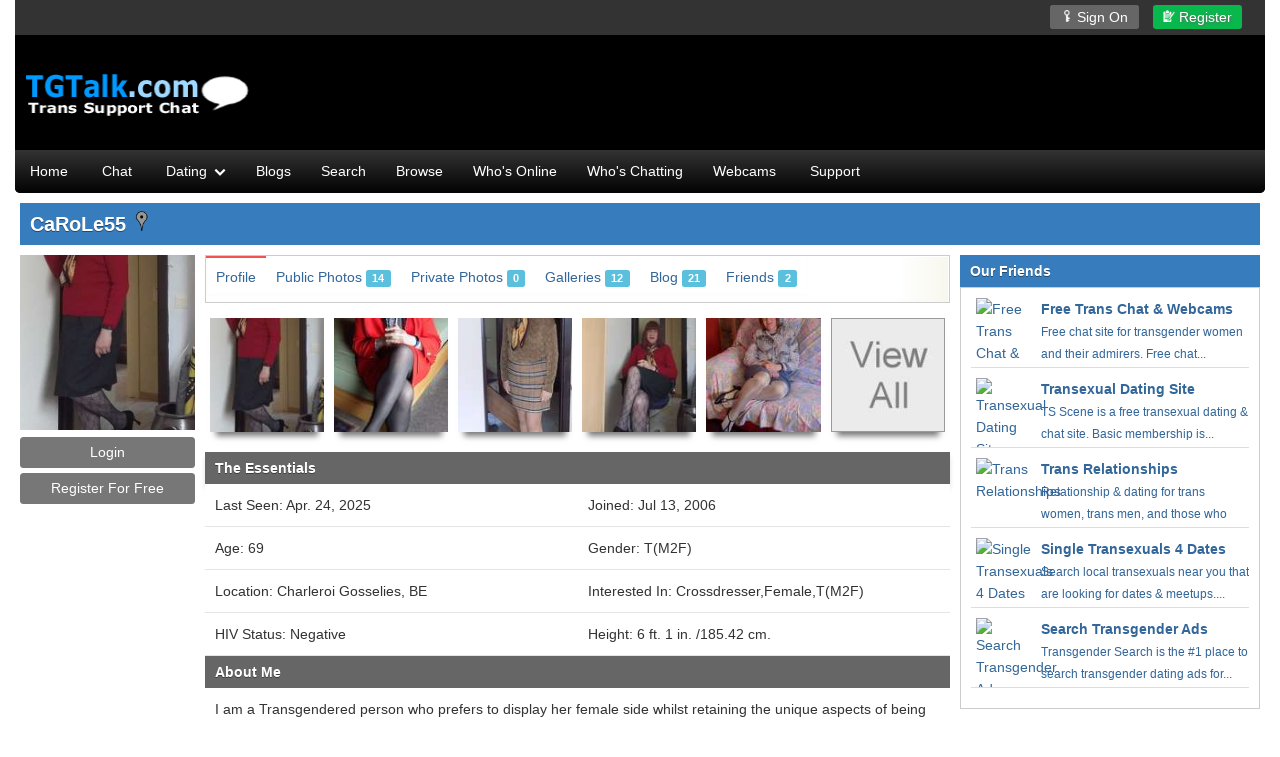

--- FILE ---
content_type: text/html; charset=UTF-8
request_url: https://support.tgtalk.com/profile/CaRoLe55/
body_size: 13266
content:
<!DOCTYPE html><html lang="en" class="nav-no-js"><head><meta http-equiv="Content-Type" content="text/html; charset=utf-8"><meta name="7searchppc" content="VVs3Hn4bjU1Yk5A7vu4gQQO8cm"/><meta http-equiv="X-UA-Compatible" content="IE=edge"><meta name="viewport" content="width=device-width, initial-scale=1"><meta name="apple-mobile-web-app-capable" content="yes"><meta name="apple-mobile-web-app-status-bar-style" content="black"><meta name="google-site-verification" content="YCcK2-5a0DGdLurgg3EFya_e00eRRcT5BHuxVBsjALQ" /><meta name="mylead-verification" content="79855040a93fa0c382761d1af576befc"><link rel="preload" as="font" type="font/woff" crossorigin href="https://support.tgtalk.com/js/responsive-nav-master/public/fonts/icon-font.woff"/><link rel="preload" href="https://support.tgtalk.com/layout_images/profiles/progress-square.gif" as="image"><link rel="preload" href="https://support.tgtalk.com/imageFetch/external.php?w=1250&h=450&faceDetection=1&quality=40&src=https://partners.chatchecks.com/cobrands/images/100_index_1569911980.jpeg" as="image" media="(max-width: 999999px, min-width:1001px)"><link rel="preload" href="https://support.tgtalk.com/imageFetch/external.php?w=1000&h=450&faceDetection=1&quality=40&src=https://partners.chatchecks.com/cobrands/images/100_index_1569911980.jpeg" as="image" media="(max-width: 1000px,min-width:801px)"><link rel="preload" href="https://support.tgtalk.com/imageFetch/external.php?w=800&h=450&faceDetection=1&quality=40&src=https://partners.chatchecks.com/cobrands/images/100_index_1569911980.jpeg" as="image" media="(max-width: 800px,min-width:600px)"><link rel="preload" href="https://support.tgtalk.com/imageFetch/external.php?w=600&h=450&faceDetection=1&quality=40&src=https://partners.chatchecks.com/cobrands/images/100_index_1569911980.jpeg" as="image" media="(max-width: 600px,min-width:400px)"><link rel="preload" href="//ads.chatchecks.com/www/delivery/asyncjs.php" as="script"><title>CaRoLe55's Profile: Transgender Chat @ TGTalk.com: Free Trans Support Chat</title><meta name="description" content="Transgender support chat rooms at TGTalk.com: Meet trans, transsexuals, crossdressers, nonbinary and allies. Ask questions, offer support & make friends!"><link rel="canonical" href="https://transchat.zone/profile/CaRoLe55/" /><meta name="earnify-site-verification" content="da53ffc9b9509a104ecdeb24cf63b31ec573e612" /><link rel="icon" type="img/ico" href="/layout_images/favicons/favicon.ico"><link rel="apple-touch-icon" sizes="180x180" href="/layout_images/favicons/apple-touch-icon.png"><link rel="icon" type="image/png" sizes="32x32" href="/layout_images/favicons/favicon-32x32.png"><link rel="icon" type="image/png" sizes="16x16" href="/layout_images/favicons/favicon-16x16.png"><!-- CSS --><style>@font-face {font-family: "icon-font";font-display: block;src: url('https://support.tgtalk.com/js/responsive-nav-master/public/fonts/icon-font.woff') format('woff');} .block-with-text {overflow: hidden;position: relative; line-height: 1.6em; max-height: 4.8em; text-align: justify;margin-right: -1em;padding-right: 1em;}.block-with-text:before {content: '...';position: absolute;right: 0;bottom: 0;}.block-with-text:after {content: '';position: absolute;right: 0;width: 1em;height: 1em;margin-top: 0.2em;background: white;}</style><style>#punviewtopic .blockpost dt, #punmoderate .blockpost dt{height:2em !important;}textarea{box-sizing:border-box !important;width:100%;max-width:100%;}@viewport { width: device-width; }@-ms-viewport { width: device-width; }* {-webkit-box-sizing: border-box;-moz-box-sizing: border-box;box-sizing: border-box;}.tcIcon{display:block !important;}body {-webkit-text-size-adjust: none;}.topIconContainer{max-width:100%;overflow:hidden;margin-right:auto;margin-left:auto;position:relative;}.mobileHeader{height:0px;padding:0px;margin:0px;}#headerMobileAD{height:0px;overflow:hidden;}#userImage{border: 1px solid #cccccc;padding:10px;float:left;width:calc(100% - 250px);margin-top:10px;max-width:100%;box-sizing:border-box;}.uploadPrivate{width:110px;float:right;padding:11px;margin:0 5px 0 5px;margin-top:10px;}.topDiv{width:100%;overflow:visible;height:35px;box-sizing:border-box;background:#333333;}.leftMenuSpacer{height:150px;}.topRightMobile{display:none;}.square-box{position: relative;width: 25%;overflow: hidden;-webkit-box-sizing: border-box;-moz-box-sizing: border-box;box-sizing: border-box;}.topRightHeader{float:right;max-width:250px;min-width:400px;overflow:auto;padding:15px 0 5px 0;margin:0px;position:fixed;top:0px;right:0px;z-index:1000;background: #000000; }.hideAccountIcons{display:none;overflow:auto;}.servicesIcons{display:block;overflow:visible;}.topRightHeadernew2{float:right;overflow:auto;padding:15px 0 5px 0;left:-20px;margin:0px;top:0px;right:0px;z-index:500;}.topIcon{float:right;position:relative;vertical-align:middle;width:60px;height:35px;}.topButtons{color:#FFFFFF;float:right;vertical-align:middle;line-hieght:15px;float:right;padding-bottom:10px;padding-top:0px;padding-right:10px;width:50%;}.customListTitle{float:left; padding:5px 5px 5px 5px;width:calc(50% - 140px);box-sizing:border-box;}.customListDesc{float:left; padding:5px 5px 5px 5px;width:49%;box-sizing:border-box;}.profileMiniLeft{width:250px;max-width:250px;overflow:hidden;float:left;box-sizing:border-box;margin-top:10px;}.profileMiniCenter{width: calc(100% - 560px);padding:10px 10px 10px 10px;box-sizing:border-box;float:left;overflow:auto;}.profileMiniCenter-full{width: calc(100% - 250px);padding:10px 10px 10px 10px;box-sizing:border-box;float:left;overflow:auto;}.profileMiniRight{width:310px;float:right;box-sizing:border-box;}.profileMiniPic{width:100%;background: #FFFFFF url('https://support.tgtalk.com/layout_images/profiles/progress-square.gif') no-repeat center;overflow:hidden;margin-bottom:5px;line-height:0;}.profilePic{max-width:100%;height:auto;}.profileMiniControls{width:100%;overflow:auto;}.profileHeader{vertical-align:middle;font-size:20px;}.bottom-left-mini-profile {width:100%;position:absolute;bottom: 0px;left: 0px;right:0px;padding:5px 5px 15px 0px;text-align:center;font-size:18px;text-shadow: 2px 2px 4px #000000;color:#ffffff;background: -moz-linear-gradient(top, rgba(0,0,0,0) 0%, rgba(0,0,0,0.65) 57%, rgba(0,0,0,0.65) 100%); background: -webkit-linear-gradient(top, rgba(0,0,0,0) 0%,rgba(0,0,0,0.65) 57%,rgba(0,0,0,0.65) 100%); background: linear-gradient(to bottom, rgba(0,0,0,0) 0%,rgba(0,0,0,0.65) 57%,rgba(0,0,0,0.65) 100%); overflow:auto;}.views:empty {display:none;margin:0;padding:0;border:0;}h1,h2,h3,h4{font:14px !important;}html,body,div,span,applet,object,iframe,h1,h2,h3,h4,h5,h6,p,blockquote,pre,a,abbr,acronym,address,big,cite,code,del,dfn,em,img,ins,kbd,q,s,samp,small,strike,strong,sub,sup,tt,var,b,u,i,center,dl,dt,dd,ol,ul,li,fieldset,form,label,legend,table,caption,tbody,tfoot,thead,article,aside,canvas,details,embed,figure,figcaption,footer,header,hgroup,menu,nav,output,ruby,section,summary,time,mark,audio,video{margin:0;padding:0;border:0;font-size:14px;line-height:1.6;vertical-align:baseline}html{top:0px;bottom:0px;height:100%;background-color: #FFFFFF;}.jconfirm-holder{max-width:60% !important;min-width:310px !important;margin-left:auto;margin-right:auto;}.profileButton{margin-top:2px;margin-bottom:3px;min-width:100% ;box-sizing:border-box;}a.userChatting:link{color: #CE5300;}.userOnline{color:#669933;}.userOffline{color:#999999;}#profileHeader a.userChatting:link{color:#ffffff;}#profileHeader .userOnline{color:#ffffff;}#profileHeader .userOffline{color:#ffffff;} .menuImage {position: absolute;margin: 0px;vertical-align: middle;height: 14px;top: 9px}.profileCategory {background-color: #666666;color: #FFF;-webkit-box-sizing: border-box;-moz-box-sizing: border-box;box-sizing: border-box;min-width: 100%;padding: 5px 10px;font-weight: 700;text-shadow: 0 1px 0 rgba(0, 0, 0, 0.4);box-shadow: 0 5px 5px 0 #E0E0E0;z-index: 22}.profileFieldDiv {width: 100%;background-color: #ffffff;overflow: hidden;padding: 0px 0px 0px 0px;box-sizing: border-box;overflow: auto;margin: 0 0 0px 0}.profileQuestion {border-top: 0px;;border-bottom: 1px solid rgba(0, 0, 0, 0.1);padding: 10px 10px 10px 10px;}.profileQWidth{width:50%;float:left;box-sizing: border-box;}.map_canvas {height: 100px;width: 100%}#insideRight {width: 30%;overflow: hidden;float: right;margin-left: 1%;-webkit-box-sizing: border-box;-moz-box-sizing: border-box;box-sizing: border-box}#insideCenter {width: 68%;float: left;overflow: hidden;-webkit-box-sizing: border-box;-moz-box-sizing: border-box;box-sizing: border-box}body {top: 0;bottom: 0;margin: 0;background-color: #FFFFFF;background-image: url());-webkit-text-size-adjust: none;-webkit-overflow-scrolling: touch;}.siteLogo {height: 100px;width:225px;margin-top: 0px;background-image: url(https://partners.chatchecks.com/cobrands/images/100_logo_419646669.png);float: left;background-size:100% auto;background-repeat: no-repeat;background-position: center ;}.formCategory {background-color: #377CBD;color: #FFF; -webkit-box-sizing: border-box;-moz-box-sizing: border-box;box-sizing: border-box;min-width: 100%;padding: 5px;z-index: 22}.btnBlue {-webkit-border-radius: 3;-moz-border-radius: 3;border-radius: 3px;text-shadow: 1px 1px 3px #666;font-family: Arial;color: #fff;font-size: 14px;background: #09B84C;padding: 4px 10px;text-decoration: none}.btnBlue:hover {background: #666666;text-decoration: none}.btnRed {-webkit-border-radius: 3;-moz-border-radius: 3;border-radius: 3px;text-shadow: 1px 1px 3px #666;font-family: Arial;color: #fff;font-size: 14px;background: #666666;padding: 3px 10px;border: solid #666666 1px;text-decoration: none}.btnRed:hover {background: #000000;border: solid #000000 1px;text-decoration: none}.mainContent {overflow:visible;margin-left:auto;margin-right:auto;padding: 10px 5px 0 5px;max-width: 1250px;min-width: 320px !important;width:100%;box-sizing: border-box;background-color: #FFFFFF;}body,td,th,p{color: #333;font-family: Arial, Helvetica, sans-serif;font-size:14px !important;}.btn {box-sizing: border-box;display: inline-block;margin-bottom: 0;padding: 4px 12px;border: 1px solid #bbb;border-color: #e6e6e6 #e6e6e6 #bfbfbf;border-color: rgba(0, 0, 0, 0.1) rgba(0, 0, 0, 0.1)rgba(0, 0, 0, 0.25);-webkit-border-radius: 4px;-moz-border-radius: 4px;border-radius: 4px;text-align: center;text-shadow: 0 1px 1px rgba(255, 255, 255, 0.75);font-size: 14px;line-height: 20px;vertical-align: middle;color: #333;background-color: #f5f5f5;background-image: -moz-linear-gradient(top, #fff, #e6e6e6);background-image: -webkit-gradient(linear, 0 0, 0 100%, from(#fff), to(#e6e6e6));background-image: -webkit-linear-gradient(top, #fff, #e6e6e6);background-image: -o-linear-gradient(top, #fff, #e6e6e6);background-image: linear-gradient(to bottom, #fff, #e6e6e6);background-repeat: repeat-x;-webkit-box-shadow: inset 0 1px 0 rgba(255, 255, 255, 0.2), 0 1px 2px rgba(0, 0, 0, 0.05);-moz-box-shadow: inset 0 1px 0 rgba(255, 255, 255, 0.2), 0 1px 2px rgba(0, 0, 0, 0.05);box-shadow: inset 0 1px 0 rgba(255, 255, 255, 0.2), 0 1px 2px rgba(0, 0, 0, 0.05);cursor: pointer;*display: inline;*margin-left: .3em;*line-height: 20px;*background-color: #e6e6e6;*border: 0;filter: progid: DXImageTransform.Microsoft.gradient(startColorstr='#ffffffff', endColorstr='#ffe6e6e6', GradientType=0);filter: progid: DXImageTransform.Microsoft.gradient(enabled=false);*zoom: 1}hr {border: 0;height: 0;border-top: 1px solid rgba(0, 0, 0, 0.1);border-bottom: 1px solid rgba(255, 255, 255, 0.3)}textarea,select,input[type="text"],input[type="password"],input[type="email"] {font: inherit;background-repeat: no-repeat;background-position: 6px;border: 1px solid #DADADA;margin-top: 0;margin-bottom: 0;font-size: 14px;width: 100%;-webkit-box-sizing: border-box;-moz-box-sizing: border-box;box-sizing: border-box;border-radius: 3px;-webkit-border-radius: 3px;-moz-border-radius: 3px;padding: 7px;-webkit-box-shadow: inset 2px 2px 2px 0 #ddd;-moz-box-shadow: inset 2px 2px 2px 0 #ddd;box-shadow: inset 2px 2px 2px 0 #ddd}input[type="image"] {min-height:20px !important;min-width: 20px !important;}.pageWrapper {top: 0;right: 0;bottom: 0;left: 0;-webkit-box-sizing: border-box;-moz-box-sizing: border-box;box-sizing: border-box;min-width: 320px;}a:link {color: #336699;text-decoration: none}a:visited {text-decoration: none;color: #336699;}a:hover {text-decoration: underline;color: #336699;}a:active {text-decoration: none;color: #336699;}.clearfix:after {display: block;clear: both}.pagination {clear: both;margin-top: 20px;margin-bottom: 10px;overflow: hidden;float: left;width: 100%;margin-top: 5px;text-align: center;text-shadow: 0 1px 0 rgba(0, 0, 0, 0.4)}.single .pagination {border: 0;box-shadow: none;-moz-box-shadow: none;-webkit-box-shadow: none;margin-top: 0;padding: 2.2% 0;width: 100%}.pagination ul {list-style: none;margin: 0;}.pagination ul li {margin-bottom: 5px}.currenttext,.pagination a:hover {color: #fff;margin: 0 5px 0 0;display: inline-block;line-height: 1;text-decoration: none;padding: 10px 13px;background: #2a2a2a;font-weight: 700;margin-bottom: 10px}.single .pagination a .currenttext {padding: 0;background: transparent;color: #FFF;margin-right: 0;margin-bottom: 0}.single .pagination a:hover .currenttext {color: #fff}.pagination a {background: #000000; margin: 0 5px 0 0;display: inline-block;line-height: 1;text-decoration: none;color: #fff;padding: 10px 13px;-webkit-transition: all .25s linear;-moz-transition: all .25s linear;transition: all .25s linear;font-weight: 700;margin-bottom: 10px}.pagination ul li:last-child a {margin-right: 0}.pagination a:hover {color: #fff}.pagination-dropdown{max-width:75px !important;overflow:hidden;float:right;margin: 0 10px 0 10px;}.listGallery {min-width: 14.5%;max-width: 14.5%;margin: 1%;height: auto;display: inline-block;padding: 0;text-align: center;margin-bottom: 15px;box-sizing: border-box}.formsubmit { background-color: #777777;;-moz-border-radius: 6px;-webkit-border-radius: 6px;border-radius: 6px;border: 1px solid #000;display: inline-block;color: #fff;padding: 10px 24px;text-decoration: none;width: 100%;margin-top: 10px;cursor: pointer;padding: 10px;-webkit-box-sizing: border-box;-moz-box-sizing: border-box;box-sizing: border-box}.formsubmit:hover {background: -webkit-gradient(linear, left top, left bottom, color-stop(0.05, #000), color-stop(1, #666));background: -moz-linear-gradient(center top, #000 5%, #666 100%)}.formsubmit:active {position: relative;top: 1px}.textwidget {overflow: hidden;height: auto;margin-bottom: 10px;background-color: #ffffff;padding: 10px;border: 1px solid #cccccc;}#mobile-header {display: none}.panelSectionWrapper {border: 1px solid #DDD;border-radius: 3px;margin: 10px 0;overflow: hidden;border-top: 1px solid #999;margin-botton: 0px;background-color: #FFF;}.panelSection {padding: 10px}.panelSectionHeader {border-bottom: 1px solid #DDD;padding: 10px;color: #333;font-weight: 700;font: 14px;}.topHeader {overflow:hidden;padding: 10px;margin-left: auto;margin-right: auto;max-width:1250px;margin-left:auto;margin-right:auto;}.nav{max-width:1250px;margin-left:auto;margin-right:auto;}.headerWrapper,header {padding: 0;background: #000000; height:150px;width: 100%;max-width:1250px;z-index:99;margin-left:auto;margin-right:auto;min-width: 320px !important;}.nav ul,.nav{border: 0px solid red;padding: 10px;border-radius: 0 0 5px 5px;}a.nav2:link{font-size:12px;}#centerTower {width: 100%;padding: 0;float: left;-webkit-box-sizing: border-box;-moz-box-sizing: border-box;box-sizing: border-box;overflow: hidden}.cd-tabs {position: relative;width: 100%;}.cd-tabs-widget {padding:0px;margin-bottom:10px;overflow:auto;}.cd-tabs:after {content: "";display: table;clear: both;}.cd-tabs::after {position: absolute;top: 0;right: 0;height: 50px;width: 50px;pointer-events: none;background: -webkit-linear-gradient(right, #f8f7ee, rgba(248, 247, 238, 0));background: linear-gradient(to left, #f8f7ee, rgba(248, 247, 238, 0));visibility: visible;opacity: 1;-webkit-transition: opacity .3s 0s, visibility 0 0;-moz-transition: opacity .3s 0s, visibility 0 0;transition: opacity .3s 0s, visibility 0 0;margin:1px 1px 0 0;}.no-cssgradients .cd-tabs::after {display: none}.cd-tabs.is-ended::after {visibility: hidden;height: 30px;opacity: 0;-webkit-transition: opacity .3s 0s, visibility 0 .3s;-moz-transition: opacity .3s 0s, visibility 0 .3s;transition: opacity .3s 0s, visibility 0 .3s}.cd-tabs nav {overflow: auto;-webkit-overflow-scrolling: touch;box-shadow: inset 0 -2px 3px rgba(203, 196, 130, 0.06)}.cd-tabs-navigation li {display:inline-block;height:40px;}.cd-tabs-navigation a {position: relative;display:inline-block;height: 30px;width: auto;text-align: center;padding: 10px;}.cd-tabs-navigation {white-space:nowrap;box-shadow: inset 0 -2px 3px rgba(203, 196, 130, 0.06);overflow: hidden;display: inline-block}.cd-tabs-navigation a.selected {box-shadow: inset 0 2px 0 #f05451}.cd-tabs-content li {display: none;padding: 1.4em}.cd-tabs-content li.selected {display: block;-webkit-animation: cd-fade-in .5s;-moz-animation: cd-fade-in .5s;animation: cd-fade-in .5s}.cd-tabs-content li p {font-size: .875rem;color: #000}@-webkit-keyframes "cd-fade-in" {0% {opacity: 0;}100% {opacity: 1;}}@-moz-keyframes "cd-fade-in" {0% {opacity: 0;}100% {opacity: 1;}}@keyframes "cd-fade-in" {0% {opacity: 0;}100% {opacity: 1;}}@-webkit-keyframes "cd-fade-in" {0% {opacity: 0;}100% {opacity: 1;}}@-moz-keyframes "cd-fade-in" {0% {opacity: 0;}100% {opacity: 1;}}@keyframes "cd-fade-in" {0% {opacity: 0;}100% {opacity: 1;}}@font-face {display: inline-block;font: normal normal normal 14px/1 FontAwesome;font-size: inherit;text-rendering: auto;-webkit-font-smoothing: antialiased;-moz-osx-font-smoothing: grayscale;font-display: auto;}.fa-search:before {content: "\f002"}.alert {padding: 15px;margin-bottom: 20px;border: 1px solid transparent;border-radius: 4px}.alert h4 {margin-top: 0;color: inherit}.alert .alert-link {font-weight: 700}.alert>p,.alert>ul {margin-bottom: 0}.alert>p+p {margin-top: 5px}.alert-dismissable,.alert-dismissible {padding-right: 35px}.alert-dismissable .close,.alert-dismissible .close {position: relative;top: -2px;right: -21px;color: inherit}.alert-success {color: #3c763d;background-color: #dff0d8;border-color: #d6e9c6}.alert-success hr {border-top-color: #c9e2b3}.alert-success .alert-link {color: #2b542c}.alert-info {color: #31708f;background-color: #d9edf7;border-color: #bce8f1}.alert-info hr {border-top-color: #a6e1ec}.alert-info .alert-link {color: #245269}.alert-warning {color: #8a6d3b;background-color: #fcf8e3;border-color: #faebcc}.alert-warning hr {border-top-color: #f7e1b5}.alert-warning .alert-link {color: #66512c}.alert-danger {color: #a94442;background-color: #f2dede;border-color: #ebccd1}.alert-danger hr {border-top-color: #e4b9c0}.alert-danger .alert-link {color: #843534}.invisibleMenu {display: none}.halfColumn {width: 49%;margin: 0.50%;-webkit-box-sizing: border-box;-moz-box-sizing: border-box;box-sizing: border-box}iframe {background-color: transparent;width: 100%}#my-menu-static:not( .mm-menu ) { display: none;}#my-menu:not( .mm-menu ) { display: none;}#my-menu-static{top:60px;bottom:0px;width:200px;position:fixed;overflow:auto;}.mm-listitem_divider{font-size:14px !important;font-weight:bold;}.formCategory{background-color:#377CBD;color:#FFF;-webkit-box-sizing:border-box;-moz-box-sizing:border-box;box-sizing:border-box;min-width:100%;padding:5px 10px;font-weight:700;text-shadow:0 1px 0 rgba(0,0,0,0.4);z-index:22}.bottom-left {position: absolute;bottom: 75px;left: 0px;right:0px;padding:5px 5px 5px 5px;text-align:left;font-size:12px;color:#ffffff;background:rgba(38, 56, 74, 0.5);}.index-profiles .bottom-left{bottom:0px !important;}.top-left {position: absolute;top: 0px;left: 0px;padding:0px 5px 0px 5px;font-size:12px;color:#ffffff;background:rgba(38, 56, 74, 0.5);border-bottom-right-radius: 5px;}button .top-left{vertical-align:middle;}.top-right {position: absolute;top: 10px;right: 10px;}.bottom-right {position: absolute;bottom: 40px;right: 0px;font-size:12px;color:#FFFFFF;}.centered {position: absolute;top: 50%;left: 50%;transform: translate(-50%, -50%);}.container-list {position: relative;width: calc(16.66% - 10px); overflow: hidden;-webkit-box-sizing: border-box;-moz-box-sizing: border-box;box-sizing: border-box;float:left;border:0px solid #E9EBEE;background: #E9EBEE url('https://support.tgtalk.com/layout_images/profiles/progress-square.gif') no-repeat top;background-repeat: no-repeat;background-size: 100% calc(100% - 60px);-webkit-box-shadow: 0 10px 6px -6px #777; -moz-box-shadow: 0 10px 6px -6px #777;box-shadow: 0 10px 6px -6px #777;margin:5px 5px 10px 5px ;}.container-list:before {content: "";display: block;padding-top: 100%;}.container-image {position: relative;width: calc(16.66% - 10px); overflow: hidden;-webkit-box-sizing: border-box;-moz-box-sizing: border-box;box-sizing: border-box;float:left;border:0px solid #E9EBEE;background: #E9EBEE url('https://support.tgtalk.com/layout_images/profiles/progress-square.gif') no-repeat top;background-repeat: no-repeat;background-size: 100% 100%;-webkit-box-shadow: 0 10px 6px -6px #777; -moz-box-shadow: 0 10px 6px -6px #777;box-shadow: 0 10px 6px -6px #777;margin:5px 5px 10px 5px ;}.container-image:before {content: "";display: block;padding-top: 100%;}.square-content{position:absolute;top: 0;left: 0;bottom: 0;right: 0;color: white;width: 100%;}.square-content div { display: table; width: 100%; height: 100%;}.square-content span {display: table-cell;text-align: center;vertical-align: middle;color: white}.square-box{position: relative;width: 25%;overflow: hidden;-webkit-box-sizing: border-box;-moz-box-sizing: border-box;box-sizing: border-box;}.animate-menu-left{top:60px;overflow:auto;z-index:99;overflow-y: auto;-webkit-overflow-scrolling: touch;padding-bottom:30px !important;height:calc(100vh - 60px);background-color:#1B1B1B;}.animate-menu-left{left:0;}.label {display: inline;padding: .2em .6em .3em;font-size: 75%;font-weight: bold;line-height: 1;color: #ffffff;text-align: center;white-space: nowrap;vertical-align: baseline;border-radius: .25em;}a.label:hover,a.label:focus {color: #ffffff;text-decoration: none;cursor: pointer;}.label:empty {display: none;}.btn .label {position: relative;top: -1px;}.button, a.button, .buttonApp, a.buttonApp{display: inline;padding: .6em .6em .6em;font-size: 100%;line-height: 1;color: #ffffff;text-align: center;white-space: nowrap;vertical-align: baseline;border-radius: .25em;text-decoration:none;cursor: pointer;border: none;}.button-submit:hover{background-color: #666666 !important;}.button-margins{margin:0 2px 0 2px !important;}.label-default, .label-defaultApp {background-color: #777777;}.label-default[href]:hover,.label-default[href]:focus {background-color: #5e5e5e;}.label-primary {background-color: #337ab7;}.label-primary[href]:hover,.label-primary[href]:focus {background-color: #286090;}.label-success {background-color: #5cb85c;}.label-success[href]:hover,.label-success[href]:focus {background-color: #449d44;}.label-info {background-color: #5bc0de;}.label-info[href]:hover,.label-info[href]:focus {background-color: #31b0d5;}.label-warning {background-color: #f0ad4e;}.label-warning[href]:hover,.label-warning[href]:focus {background-color: #ec971f;}.label-danger {background-color: #d9534f;}.label-danger[href]:hover,.label-danger[href]:focus {background-color: #c9302c;}.topHeader{overflow:visible;}.topRightHeadernew{width:730px;height:92px;float:right;border: 1px solid #333333;background: #000000; }.dropbtn {background-color: transparent;color: white;padding: 0px 5px;font-size: 14px;border: none;cursor: pointer;}.dropdown {position: relative;display: inline-block;}.dropdown-content {display: none;position: absolute;background-color: #333333;min-width: 160px;box-shadow: 0px 8px 16px 0px rgba(0,0,0,0.2);z-index: 999999;border-radius:5px;}.dropdown-content-right {display: none;right:0px;position: absolute;background-color: #333333;min-width: 160px;box-shadow: 0px 8px 16px 0px rgba(0,0,0,0.2);z-index: 950;border-radius:5px;}.dropdown-content .arrow{position:relative;right:0;height:40px;width:40px;background:#03F;}.dropdown-content a {color: black;padding: 5px;margin: 5px 0 10px 0;text-decoration: none;display: block;padding:5px;margin:5px;color:#FFFFFF;border-top:1px solid #59544F;z-index:1000;}.dropdown-content a:hover {background-color: #000000;color:white;border-radius:5px;}.dropdown:hover .dropdown-content {display: block;z-index: 950;}.dropdown:hover .dropbtn {}.dropdown .arrow {transform: rotate(45deg);-webkit-transform: rotate(45deg);border: solid white;border-width: 0 1px 1px 0;display: inline-block;padding: 3px;top:-5px;position:relative;}.mobileSideBar{display:none;}@media all and (max-width: 1280px){.profileMiniCenter{width: calc(100% - 475px);}.profileMiniRight{width:300px;overflow:hidden;}.profileMiniLeft{width:175px;}.profileMiniCenter-full{width: calc(100% - 200px);margin-right:0px;padding-right:0px;box-sizing:border-box;}}@media all and (max-width: 1000px) { .siteLogo{height:75px;width:100%;background-size: contain;background-size: 168.75px auto;}.topHeader{overflow:auto;width:100%;text-align: center;padding:0px;}.mobileHeader{max-width:100%;overflow:hidden !important;margin-top:5px !important;margin-bottom:15px !important;height:90px;}#headerMobileAD{height:105px;}.topRightMobile{padding-top:5px;display:none;}.headerWrapper{height:130px;}.mobileSideBar{display:block;}.customListTitle{float:left; padding:5px 5px 5px 5px;width:calc(100% - 140px);box-sizing:border-box;}.customListDesc{display:none;}.container-list {width:calc(25% - 10px);}.container-image{width:calc(25% - 10px);}#insideRight {width: 100%;overflow: hidden;float: left-webkit-box-sizing: border-box;-moz-box-sizing: border-box;box-sizing: border-box}#insideCenter {width: 100%;overflow: hidden;float: right;margin-left: 1%;-webkit-box-sizing: border-box;-moz-box-sizing: border-box;box-sizing: border-box}.profileMiniCenter{width: calc(100% - 175px);margin-right:0px;padding-right:0px;}.profileMiniRight{display:none;}.profileMiniLeft{width:175px;}.mainContent {width:100%;max-width:100%;height:100%;bottom:0px;padding-left:5px;padding-right:5px;margin-left:0px;box-sizing:border-box;margin-top:15px;}.hamburger{display:inline-block !important;padding-left:5px !important;margin-left:0px !important;}.animate-menu-left{left:-200px;}.leftMenuSpacer{height:150px;}.topRightHeader{top:auto;bottom:0px;min-width:100%;}.topRightHeadernew2{top:auto;bottom:0px;min-width:100%;background: #000000; }.hideAccountIcons{display:block;}.dropdown{box-sizing:border-box;z-index:950;}.topIcon{width:33%;text-align:center;}.topButtons{float:right;text-align:center;}.topIconContainer{max-width:85px;} }@media all and (max-width: 1000px) {.topRightHeadernew{display:none;} .topButtons{padding-right:3px;}.mainContent{margin-top:130px !important;}} @media all and (max-width: 800px) { .servicesIcons{display:none;}}@media all and (max-width: 666px) {.mobileHeader{height:100px;}#headerMobileAD{height:115px;}#userImage{ min-width:100%;}.uploadPrivate{width:calc(100% - 135px);}.profileMiniCenter-full{min-width: 100%;margin-right:0px;padding-right:0px;margin-left:0px;padding-left:0px;}.container-list {width:calc(33% - 10px);}.container-image{width:calc(33% - 10px);}.profileMiniCenter{min-width: 100%;margin-right:0px;padding-right:0px;margin-left:0px;padding-left:0px;}.profileMiniLeft{min-width:100%;float:left;}.profileMiniPic{max-width:105px;float:left;}.profileButton{min-width:calc(50% - 60px) !important;max-width:calc(50% - 60px) !important;width:50% !important;float:left !important;margin-left:2px;margin-right:2px;box-sizing:border-box;} } @media all and (max-width: 500px) {.container-list {width:calc(50% - 10px);}.container-image{width:calc(50% - 10px);}.profileMiniPic{max-width:75px;float:left;margin-top:15px;}.profileButton{min-width:calc(50% - 42px) !important;max-width:calc(50% - 42px) !important;width:50% !important;float:left !important;margin-left:2px;margin-right:2px;box-sizing:border-box;} } @viewport{width:device-width}@-ms-viewport{width:device-width}*{box-sizing:border-box}html{font-size:62.5%}body{font-size:1.4rem;line-height:2.4rem}.nav-lock-scroll{overflow:hidden}.nav{display:none;position:fixed;top:0;bottom:0;left:0;right:0;z-index:850;overflow-x:hidden;overflow-y:auto}.nav ul{display:block;position:relative;zoom:1;list-style-type:none;margin:0;padding:0}.nav a,.nav a:active,.nav a:hover,.nav a:visited{display:block;position:relative}@media only screen and (min-width:1000px){.nav{display:block;position:relative;bottom:auto;overflow:visible}.nav li{position:relative;white-space:nowrap}.nav>ul>li{display:inline-block}.nav ul{display:block}.nav ul ul{display:none;position:absolute;top:100%;left:0;z-index:851}.nav ul ul ul{top:5px;left:95%;z-index:852}.nav ul ul ul ul{z-index:853}.nav ul ul ul ul ul{z-index:854}.nav ul ul li.nav-left>ul{left:auto;right:95%}.nav-no-js .nav li:hover>ul{display:block}}@media only screen and (max-width:959px){.nav-no-js .nav-button:hover+.nav,.nav-no-js .nav-button:hover+.nav+.nav-close,.nav-no-js .nav:hover,.nav-no-js .nav:hover+.nav-close{display:block}}@font-face {font-family: "icon-font";font-display: swap;}.icon-desktop:before,.icon-menu-close:before,.icon-menu:before,.icon-mobile:before,.icon-submenu-down:before,.icon-submenu-right:before,.icon-world:before,header h1:before,.nav-button:before,.nav-close:before,.nav .nav-submenu > a:after,.nav > ul > .nav-submenu > a:after {font-family: "icon-font";-webkit-font-smoothing: antialiased;-moz-osx-font-smoothing: grayscale;font-style: normal;font-variant: normal;font-weight: normal;text-decoration: none;text-transform: none;vertical-align: top;}.icon-desktop:before {content: "\E001";}.icon-menu-close:before {content: "\E002";}.icon-menu:before {content: "\E003";}.icon-mobile:before {content: "\E004";}.icon-submenu-down:before {content: "\E005";}.icon-submenu-right:before {content: "\E006";}.icon-world:before {content: "\E007";}body {padding-top: 4.4rem;}header {display: block;position: fixed;top: 0;left: 0;right: 0;z-index: 100;line-height: 4.4rem;background: #26201C;color: #A69A94;height:50px;}header h1 {margin: 0;font-size: 1.7rem;line-height: 4.4rem;}header h1:before {content: "\E004";margin-right: 8px;}.nav-button,.nav-close {position: fixed;top: 130px;width: 100%;height:50px;height: 4.4rem;overflow: hidden;z-index: 100;cursor: pointer;text-decoration: none;line-height: 4.4rem;color: #A69A94;text-align:left;margin-left:0px;left:0px;background: #333333;background-size: 100% 45px;background-repeat: repeat-x;background-image: linear-gradient(to bottom , transparent, black);}.nav-button:before,.nav-close:before {display: block;}a.nav-button:link,a.nav-button:visited,a.nav-button:hover,a.nav-button:active {display: block;padding-left:10px;padding-right:10px;font-size: 3rem;text-decoration:none;color:#FFFFFF !important;}.nav-button:before {content: "\E003 Menu";content:url('/layout_images/menu.png');}.nav-close {display: none;right: 4rem;font-size: 1.9rem;}.nav-close:before {content: "\E002";}.nav {padding-top: 170px;line-height: 4.4rem;background: #000000;color: #ffffff;background: #000000;z-index:99;}.nav ul li{}.nav ul ul li{padding:5px;}.nav ul {background:#333333;background-size: 100% 45px;background-repeat: repeat-x;background-image: linear-gradient(to bottom , transparent, black);}.nav ul ul {background: #000000;}.nav ul ul ul {background: #000000;}.nav ul ul ul ul {background: #000000;}.nav ul ul ul ul ul {background: #000000;}.nav li {border-top: 1px solid #59544F;cursor: pointer;padding-top:10px;padding-bottom:10px;padding-left:0px;padding-right:0px;}.nav li:hover > a,.nav li.nav-active > a {color: #ffffff;background: #333333;}.nav .nav-submenu > ul {margin-left: 10px;}.nav .nav-submenu > a {padding-right: 30px !important;}.nav a,.nav a:hover,.nav a:active,.nav a:visited {border-radius: 3px;padding: 0 15px 1px;color: #ffffff;text-decoration: none;}.nav .nav-submenu > a:after {position: absolute;display: block;right: 10px;top: 1px;content: "\E005";}@media only screen and (min-width: 1000px) {body {padding: 0 !important;}header {position: relative;height:150px;}header h1:before {content: "\E001";}a.nav-button:link {display: none;}.nav {padding: 0 !important;}.nav > ul > li {border-top: none;}.nav li > ul {box-shadow: 0px 0px 5px 0px rgba(0, 0, 0, 0.75);}.nav ul ul ul {border-radius: 0 6px 6px 6px;}.nav ul ul ul li:first-child {border-top: none;}.nav .nav-left > ul {border-radius: 6px 0 6px 6px;}.nav .nav-submenu li {min-width: 110px;}.nav .nav-submenu > ul {margin: 0;}.nav > ul > .nav-submenu > a:after {content: "\E005";}.nav .nav-submenu > a:after {content: "\E006";}}.innerForm{width:260px;margin-left:auto;margin-right:auto;overflow:hidden;padding:10px;}.outterForm{overflow:hidden;margin-top:45px;max-width:450px;}.mainImageBackground{background-image:url("https://support.tgtalk.com/imageFetch/external.php?w=1250&h=450&faceDetection=1&quality=40&src=https://partners.chatchecks.com/cobrands/images/100_index_1569911980.jpeg ");height:450px;margin:0px 0px 0 0px;}@media only screen and (max-width: 1000px) {.mainImageBackground{background-image:url("https://support.tgtalk.com/imageFetch/external.php?w=1000&h=450&faceDetection=1&quality=40&src=https://partners.chatchecks.com/cobrands/images/100_index_1569911980.jpeg");}@media only screen and (max-width: 600px) {.mainImageBackground{background-image:url("https://support.tgtalk.com/imageFetch/external.php?w=600&h=450&faceDetection=1&quality=40&src=https://partners.chatchecks.com/cobrands/images/100_index_1569911980.jpeg");}@media only screen and (max-width: 400px) {.innerForm{width:100%;margin-left:auto;margin-right:auto;overflow:hidden;padding:10px;}.outterForm{overflow:hidden;margin-top:0px;max-width:100%px;height:auto;}.mainImageBackground{background-image: linear-gradient(#377CBD, #383838);height:auto;}</style><script>var jQl={q:[],dq:[],gs:[],ready:function(a){"function"==typeof a&&jQl.q.push(a);return jQl},getScript:function(a,c){jQl.gs.push([a,c])},unq:function(){for(var a=0;a<jQl.q.length;a++)jQl.q[a]();jQl.q=[]},ungs:function(){for(var a=0;a<jQl.gs.length;a++)jQuery.getScript(jQl.gs[a][0],jQl.gs[a][1]);jQl.gs=[]},bId:null,boot:function(a){"undefined"==typeof window.jQuery.fn?jQl.bId||(jQl.bId=setInterval(function(){jQl.boot(a)},25)):(jQl.bId&&clearInterval(jQl.bId),jQl.bId=0,jQl.unqjQdep(),jQl.ungs(),jQuery(jQl.unq()), "function"==typeof a&&a())},booted:function(){return 0===jQl.bId},loadjQ:function(a,c){setTimeout(function(){var b=document.createElement("script");b.src=a;document.getElementsByTagName("head")[0].appendChild(b)},1);jQl.boot(c)},loadjQdep:function(a){jQl.loadxhr(a,jQl.qdep)},qdep:function(a){a&&("undefined"!==typeof window.jQuery.fn&&!jQl.dq.length?jQl.rs(a):jQl.dq.push(a))},unqjQdep:function(){if("undefined"==typeof window.jQuery.fn)setTimeout(jQl.unqjQdep,50);else{for(var a=0;a<jQl.dq.length;a++)jQl.rs(jQl.dq[a]); jQl.dq=[]}},rs:function(a){var c=document.createElement("script");document.getElementsByTagName("head")[0].appendChild(c);c.text=a},loadxhr:function(a,c){var b;b=jQl.getxo();b.onreadystatechange=function(){4!=b.readyState||200!=b.status||c(b.responseText,a)};try{b.open("GET",a,!0),b.send("")}catch(d){}},getxo:function(){var a=!1;try{a=new XMLHttpRequest}catch(c){for(var b=["MSXML2.XMLHTTP.5.0","MSXML2.XMLHTTP.4.0","MSXML2.XMLHTTP.3.0","MSXML2.XMLHTTP","Microsoft.XMLHTTP"],d=0;d<b.length;++d){try{a= new ActiveXObject(b[d])}catch(e){continue}break}}finally{return a}}};if("undefined"==typeof window.jQuery){var $=jQl.ready,jQuery=$;$.getScript=jQl.getScript};</script><script>jQl.loadjQ('https://support.tgtalk.com/js/jquery/jquery-3.5.1.min.js');
jQl.loadjQdep('https://support.tgtalk.com/js/responsive-nav-master/public/js/rem.min.js');
jQl.loadjQdep('https://support.tgtalk.com/js/responsive-nav-master/public/js/nav.jquery.min.js');
jQl.loadjQdep('https://support.tgtalk.com/js/responsive-nav-master/public/js/nav.exe.js?v=2');</script></head><body><a href="#" class="nav-button" style="text-shadow: -1px -1px 0 #000, 1px -1px 0 #000, -1px 1px 0 #000, 1px 1px 0 #000;min-width:30px;" aria-label="Open Chat Menu" ></a><div class="pageWrapper"><header><div class="headerWrapper"><div style="width:100%;overflow:visible;height:35px;box-sizing:border-box;background: #333333;" class="topDiv" ><div style="min-width:320px;box-sizing:border-box;padding:5px 10px 5px 0px;float:right;"> <div style="width:205px;float:right;"><div class="topButtons"><a href="/join.php" class="btnBlue" style="margin-right:0px;color:#FFFFFF;vertical-align:middle;cursor:pointer;" title="Register To Chat"><nobr><img src="https://support.tgtalk.com/layout_images/buttons/joinbuttonWhite.png" alt="register" style="height:12px;width:12px;vertical-align:base-line;"> Register</nobr></a> </div><div class="topButtons"><a href="/login.php" class="btnRed" style="margin-right:0px;color:#FFFFFF;vertical-align:middle;font-size:14px;cursor:pointer;" title="Start Chatting"><nobr><img src="https://support.tgtalk.com/layout_images/buttons/loginbuttonWhite.png" alt="login" style="height:12px;width:12px;vertical-align:base-line;"> Sign On</nobr></a></div></div></div> </div><div class="topHeader"><a href="/" class="siteLogo" Title="TGTalk.com Support"></a><div class="topRightHeadernew" style="border:0px;"><!-- Revive Adserver iFrame Tag - Generated with Revive Adserver v5.0.5 --><iframe id='pcLeaderboard' name='a25e62ff' frameborder='0' scrolling='no' width='728' height='90' allow='autoplay' communties="33" title="Chat Ad"></iframe></div></div></div></div></header><nav class="nav lozad" data-background-image="https://support.tgtalk.com/css/transparentgradient.png"> <ul> <li><a href="/">Home</a></li> <li><A HREF="/join.php">Chat</a></li> <li class="nav-submenu"><a href="#">Dating</a> <ul> <li><a href="http://www.singletransexuals.com/join/?aff_id=Serviceman&aff_pg=PPU&aff_cp=vegasinc_100&aff_src=menu&aff_kw=trans_support" target="_blank" rel="noopener nofollow">Single Transexuals</a></li> <li><a href="http://www.tsscene.com/join/?aff_id=Serviceman&aff_pg=PPU&aff_cp=vegasinc_100&aff_src=menu&aff_kw=trans_support" target="_blank" rel="noopener nofollow">TS Scene</a></li> <li><a href="https://www.transgendersearch.com/newprofile.py?aff_pg=PPU&aff_id=shO_serviceman&aff_cp=vegasinc_100&aff_src=menu&aff_kw=trans_support" target="_blank" rel="noopener nofollow">Transgender Search</a></li> <li><a href="https://www.transrelationship.com/newprofile.py?aff_pg=PPU&aff_id=shO_serviceman&aff_cp=vegasinc_100&aff_src=menu&aff_kw=trans_support" target="_blank" rel="noopener nofollow">Trans Relationship</a></li> </ul> </li> <!--<li><a href="/forums/transgender/">Forums</a></li>--><li><a href="/blogs/">Blogs</a></li><li><a href="/search/search.php">Search</a></li><li><a href="/local/" title="Browse Chat Profiles">Browse</span></a></li><li><A HREF="/search/list.php?oo=3" title="Chat Members Online" >Who's Online</a></li><li><A HREF="/search/list.php?oo=2" title="Members Chatting" >Who's Chatting</a></li><li><a href="https://www.transgenderedchatcity.com/chat.py?aff_pg=PPU&aff_id=shO_serviceman&aff_cp=vegasinc_100&aff_src=menu&aff_kw=trans_support" target="_blank" rel="noopener" rel="nofollow">Webcams</a></li> <li><a href="/contact/">Support</a></li> <!--<li><a class="btnBlue" style="width:calc(100% -10px);margin-left:5px;margin-right:5px;box-sizing:border-box;" href="/upgrade/">Upgrade</a></li>--> </ul></nav><a href="#" class="nav-close" aria-label="Close Chat Menu">Close Menu</a><div class="mainContent" style="z-index:10;"><!--<div class="mobileHeader"><iframe id='mobileLeaderboard' name='a25e62ff' frameborder='0' scrolling='no' width='728' height='90' allow='autoplay' title="Chat Ad"></iframe></div>--><link rel="stylesheet" href="/js/font-awesome/font-awesome-4.3.0.css" type = "text/css" ><div class="profileHeader formCategory ">CaRoLe55 <img src='https://support.tgtalk.com/layout_images/offline-list.png' width='20' height='20' style='width:20px;width:auto;' alt='Ofline'> <!--<div style="background-color:#000000;display:inline-block;padding:5px;border-radius:5px;margin-top:0px;float:right;"><img src="/layout_images/icons/premiumMember24.png" style="width:18px;height:18px;vertical-align: middle;"> Premium Member </div>--></div><div class="profileMiniLeft"><div class="profileMiniPic"><img src="https://support.tgtalk.com/imageFetch/mainProfileImage.php?w=250&h=250&nick=CaRoLe55" loading="lazy" width="250" height="250" class="profilePic"></div><a href="/login.php" class="button pull-right label-default profileButton">Login</a><a href="/join.php" class="button pull-right label-default profileButton">Register For Free</a></div><div class="profileMiniCenter"><div class="textwidget cd-tabs-widget"><div class="cd-tabs" STYLE="margin:0px;"><nav ><ul class="cd-tabs-navigation"><li><a href="/profile/CaRoLe55" onclick="location.href = '/profile/CaRoLe55'" class="selected">Profile</a></li><li><a href='/profile/CaRoLe55/gallery/public/' onclick="location.href = '/profile/CaRoLe55/gallery/public/'" >Public Photos <span class="label label-info">14</span></a></li><li><a href="#" onclick="location.href = '/profile/CaRoLe55/gallery/private/'" >Private Photos <span class="label label-info">0</span></a></li><li><a href="/profile/CaRoLe55/galleries" onclick="location.href = '/profile/CaRoLe55/galleries'" >Galleries <span class="label label-info">12</span></a></li><li><a href="/profile/CaRoLe55/blog/" onclick="location.href = '/profile/CaRoLe55/blog/'" >Blog <span class="label label-info">21</span></a></li><li><a href="/profile/CaRoLe55/friends/59823/1/" onclick="location.href = '/profile/CaRoLe55/friends/59823/1/'" >Friends <span class="label label-info">2</span></a></li></ul> <!-- cd-tabs-navigation --></nav></div></div> <div class="profileImagePreview"><div class="container-image profile"><a href='/profile/CaRoLe55/photos/CaRoLe55_93534637884458.jpeg/0/71280/'><img src='https://support.tgtalk.com/imageFetch/getImage.php?w=125&h=125&faceDetection=1&src=CaRoLe55_93534637884458.jpeg&profile=CaRoLe55' width='123' height='125' loading='lazy' style="width:100%;height:auto" class='square-content'></a></div><div class="container-image profile"><a href='/profile/CaRoLe55/photos/CaRoLe55_98052949392772.jpeg/0/71279/'><img src='https://support.tgtalk.com/imageFetch/getImage.php?w=125&h=125&faceDetection=1&src=CaRoLe55_98052949392772.jpeg&profile=CaRoLe55' width='123' height='125' loading='lazy' style="width:100%;height:auto" class='square-content'></a></div><div class="container-image profile"><a href='/profile/CaRoLe55/photos/CaRoLe55_65425798072776.jpeg/0/71278/'><img src='https://support.tgtalk.com/imageFetch/getImage.php?w=125&h=125&faceDetection=1&src=CaRoLe55_65425798072776.jpeg&profile=CaRoLe55' width='123' height='125' loading='lazy' style="width:100%;height:auto" class='square-content'></a></div><div class="container-image profile"><a href='/profile/CaRoLe55/photos/CaRoLe55_98967105051576.jpeg/0/71277/'><img src='https://support.tgtalk.com/imageFetch/getImage.php?w=125&h=125&faceDetection=1&src=CaRoLe55_98967105051576.jpeg&profile=CaRoLe55' width='123' height='125' loading='lazy' style="width:100%;height:auto" class='square-content'></a></div><div class="container-image profile"><a href='/profile/CaRoLe55/photos/CaRoLe55_92872.jpg/0/70324/'><img src='https://support.tgtalk.com/imageFetch/getImage.php?w=125&h=125&faceDetection=1&src=CaRoLe55_92872.jpg&profile=CaRoLe55' width='123' height='125' loading='lazy' style="width:100%;height:auto" class='square-content'></a></div><div class="container-image profile" style="border:1px solid #999999;"><a href="/profile/CaRoLe55/gallery/public/"><img src="https://support.tgtalk.com/imageFetch/getImage.php?w=125&h=125&faceDetection=0&directory=layout_images/profiles/&src=viewallpics.jpg" width="123" height="125" style="width:100%;height:auto" class="square-content"></a></div></div><div style="clear:both;margin-bottom:10px;"></div><div class="profileCategory">The Essentials</div><div class="profileFieldDiv"> <div class='profileQuestion profileQWidth'>Last Seen: Apr. 24, 2025</div><div class='profileQuestion profileQWidth'>Joined: Jul 13, 2006</div><div class='profileQuestion profileQWidth'>Age: 69</div><div class='profileQuestion profileQWidth'>Gender: T(M2F)</div><div class='profileQuestion profileQWidth'>Location: Charleroi Gosselies, BE</div><div class='profileQuestion profileQWidth'>Interested In: Crossdresser,Female,T(M2F)</div><div class='profileQuestion profileQWidth'>HIV Status: Negative</div><div class='profileQuestion profileQWidth'>Height: 6 ft. 1 in. /185.42 cm.</div><div style="clear:both;"></div><div class="profileCategory">About Me</div><div class="profileFieldDiv"> <div class='profileQuestion'> I am a Transgendered person who prefers to display her female side whilst retaining the unique aspects of being the person I am.<br /><br />I moved to Belgium from the UK sometime a ago and have found that there dose not seem to be a local support network like in the UK. Perhaps the members in Belgium should consider forming one.<br /><br />I am of course interested in all things feminine as well as transport and other issues around sustainability and the environment.<br /><br />I like writing to my girl friends and I am hoping to improve my language skills now that I am settled in Belgium with my partner.<br /><br />I am not a chat site type of Girl preferring email contact it gives you time to think.</div></div><div class="profileCategory">Philosophy</div><div class="profileFieldDiv"> <div class='profileQuestion'>Religion: None</div><div class='profileQuestion'>Political Views: Green</div><div class='profileQuestion'>Favorite Quotes: Things can only get better if we all take part.</div></div><div class="profileCategory">Activites & Interests</div><div class="profileFieldDiv"> <div class='profileQuestion'>Interests: Transport</div><div class='profileQuestion'>Activities: Field archery.</div></div></div></div><div class="profileMiniRight"><div class="formCategory" style="margin-top:10px;"><h2>Our Friends</h2></div><div class="indexAd textwidget "><style>div.indexAd div {
box-sizing:border-box;
max-width:100%;
min-width:100%;
display:block;
border-bottom:1px solid #DDDDDD;
padding-bottom:10px;
}
@media only screen and (max-width: 850px) {
div.indexAd div {
min-width: 100%;
}
}</style><div style="width:100%;max-height:70px;min-height:70px;float:left;overflow:hidden;margin-bottom:10px;"><div style="overflow:hidden;margin-bottom:10px;"><a href="/ads/lbjmedia/randomlink.php?adlink=IGh0dHBzOi8vY29tbXVuaXR5LmNoYXRjaGVja3MuY29tL2Fkcy1uZXcvcmVkaXJlY3QvbG92ZXJjYXNoLnBocD91cmw9aHR0cDovL3d3dy50cmFuc2dlbmRlcmVkY2hhdGNpdHkuY29tL2NoYXQucHk/YWZmX2lkPXNoT19zZXJ2aWNlbWFuJmFmZl9wZz1QUFUmYWZmX2NwPWNoYXRzaXRlaWQmYWZmX3NyYz10ZXh0X2FkcyZhZmZfa3c9dHJhbnNfc3VwcG9ydCA=" target="_blank" rel="noopener"><img alt="Free Trans Chat & Webcams " src="https://support.tgtalk.com/utilities/recsites/randim.php?pictype=trans
&site=73e8a652d2972b127cdb9c94bd0754c4cd4f050c3cf71480d0879a30c4113d1a&h=60&w=60" width="60" height="60" style="float:left;margin:0 5px 0 5px;height:60px;display:block;"><b><span style="line-height:1.2em !important;">Free Trans Chat & Webcams </span></b><br><span style="font-size:12px !important;line-height:1.2em !important;"> Free chat site for transgender women and their admirers. Free chat...</span></a></div></div><div style="width:100%;max-height:70px;min-height:70px;float:left;overflow:hidden;margin-bottom:10px;"><div style="overflow:hidden;margin-bottom:10px;"><a href="/ads/lbjmedia/randomlink.php?adlink=[base64]" target="_blank" rel="noopener"><img alt="Transexual Dating Site " src="https://support.tgtalk.com/utilities/recsites/randim.php?pictype=trans&site=fdf8eb3a0a5afe4e5705496e3d88ed95743a8c4090c8270c251d7ace31bb5baa&h=60&w=60" width="60" height="60" style="float:left;margin:0 5px 0 5px;height:60px;display:block;"><b><span style="line-height:1.2em !important;">Transexual Dating Site </span></b><br><span style="font-size:12px !important;line-height:1.2em !important;"> TS Scene is a free transexual dating & chat site. Basic membership is...</span></a></div></div><div style="width:100%;max-height:70px;min-height:70px;float:left;overflow:hidden;margin-bottom:10px;"><div style="overflow:hidden;margin-bottom:10px;"><a href="/ads/lbjmedia/randomlink.php?adlink=[base64]" target="_blank" rel="noopener"><img alt="Trans Relationships " src="https://support.tgtalk.com/utilities/recsites/randim.php?pictype=trans
&site=8b0ddda358fda47a524e8e174fc8b8232e30d29502b04af11e978a719650cc42&h=60&w=60" width="60" height="60" style="float:left;margin:0 5px 0 5px;height:60px;display:block;"><b><span style="line-height:1.2em !important;">Trans Relationships </span></b><br><span style="font-size:12px !important;line-height:1.2em !important;"> Relationship & dating for trans women, trans men, and those who love...</span></a></div></div><div style="width:100%;max-height:70px;min-height:70px;float:left;overflow:hidden;margin-bottom:10px;"><div style="overflow:hidden;margin-bottom:10px;"><a href="/ads/lbjmedia/randomlink.php?adlink=IGh0dHBzOi8vY29tbXVuaXR5LmNoYXRjaGVja3MuY29tL2Fkcy1uZXcvcmVkaXJlY3QvbG92ZXJjYXNoLnBocD91cmw9aHR0cDovL3d3dy5zaW5nbGV0cmFuc2V4dWFscy5jb20vam9pbi8/YWZmX2lkPVNlcnZpY2VtYW4mYWZmX3BnPVBQVSZhZmZfY3A9Y2hhdHNpdGVpZCZhZmZfc3JjPXRleHRfYWRzJmFmZl9rdz10cmFuc19zdXBwb3J0IA==" target="_blank" rel="noopener"><img alt="Single Transexuals 4 Dates " src="https://support.tgtalk.com/utilities/recsites/randim.php?pictype=trans&site=63f80e31778df847d4c028630755115d0d744d9fea22f8cf35087446d9c1424d&h=60&w=60" width="60" height="60" style="float:left;margin:0 5px 0 5px;height:60px;display:block;"><b><span style="line-height:1.2em !important;">Single Transexuals 4 Dates </span></b><br><span style="font-size:12px !important;line-height:1.2em !important;"> Search local transexuals near you that are looking for dates & meetups....</span></a></div></div><div style="width:100%;max-height:70px;min-height:70px;float:left;overflow:hidden;margin-bottom:10px;"><div style="overflow:hidden;margin-bottom:10px;"><a href="/ads/lbjmedia/randomlink.php?adlink=[base64]" target="_blank" rel="noopener"><img alt="Search Transgender Ads " src="https://support.tgtalk.com/utilities/recsites/randim.php?pictype=trans
&site=d828a991c14c050b5958a8a7194da06bb518b6c1de2c4248c31c0bb4e940247e&h=60&w=60" width="60" height="60" style="float:left;margin:0 5px 0 5px;height:60px;display:block;"><b><span style="line-height:1.2em !important;">Search Transgender Ads </span></b><br><span style="font-size:12px !important;line-height:1.2em !important;"> Transgender Search is the #1 place to search transgender dating ads for...</span></a></div></div></div> </div></body></html><!-- end center column --><!-- end pageWrapper --></div> <div style="clear:both;"></div><p align="center" style="margin-top:20px;margin-bottom:20px;line-height:45px;"><a class="btnBlue" style="font-size:16px;color:white;padding:10px;margin:10px;white-space: nowrap;display: inline-block;" href="https://www.transexualclassifieds.com/newprofile.py?aff_pg=PPU&aff_id=shO_serviceman&aff_cp=vegasinc_ 100&aff_src=buttonsfooter&aff_kw=trans" target="_blank" rel="noopener">TRANS CLASSIFIEDS</a><a class="btnBlue" style="font-size:16px;color:white;padding:10px;margin:10px;white-space: nowrap;display: inline-block;" href="https://www.transexualrelationship.com/newprofile.py?aff_pg=PPU&aff_id=shO_serviceman&aff_cp=vegasinc_ 100&aff_src=buttonsfooter&aff_kw=trans" target="_blank" rel="noopener">TRANS RELATIONSHIPS</a><a class="btnBlue" style="font-size:16px;color:white;padding:10px;margin:10px;white-space: nowrap;display: inline-block;" href="https://www.transmandating.com/newprofile.py?aff_pg=PPU&aff_id=shO_serviceman&aff_cp=vegasinc_ 100&aff_src=buttonsfooter&aff_kw=trans" target="_blank" rel="noopener">TRANS MEN</a><a class="btnBlue" style="font-size:16px;color:white;padding:10px;margin:10px;white-space: nowrap;display: inline-block;" href="https://www.freetransgenderdating.com/newprofile.py?aff_pg=PPU&aff_id=shO_serviceman&aff_cp=vegasinc_ 100&aff_src=buttonsfooter&aff_kw=trans" target="_blank" rel="noopener">FREE TRANSGENDER DATING</a></a><a class="btnBlue" style="font-size:16px;color:white;padding:10px;margin:10px;white-space: nowrap;display: inline-block;" href="https://www.transgenderdatingservice.com/newprofile.py?aff_pg=PPU&aff_id=shO_serviceman&aff_cp=vegasinc_ 100&aff_src=buttonsfooter&aff_kw=trans" target="_blank" rel="noopener">TRANSGENDER DATING SERVICE</a></p><hr><!--<iframe id='footerAD' name='a25e62ff' frameborder='0' scrolling='no' width='728' height='90' allow='autoplay'></iframe>--><div style="clear:both;"></div><div style="padding: 50px 0 50px 0;width:100%;"><center>&copy; 2012-2026 support.tgtalk.com.<br> <a href="/contact/">Site Contact</a> | <a href="https://chatchecks.com/contact-chat-checks/" target="_blank">Chat Checks Contact</a> | <a href="https://chatchecks.com/contact-chat-checks/#bill" target="_blank">Billing inquiries</a> | <a href="https://chatchecks.com/dmca-policy/" target="_blank">DMCA</a> | <a href="https://chatchecks.com/complaints-policy/" target="_blank">Complaints</a> | <a href="/terms.php" target="_blank">Terms Of Service</a></center> </div><script>jQl.loadjQdep('https://support.tgtalk.com/js/lozad/lozad.min.js');
jQl.loadjQdep('https://support.tgtalk.com/js/lozad/lozad.observer.js?v=3');
jQl.loadjQdep('https://support.tgtalk.com/js/geocomplete/jquery.geocomplete.min.js');
jQl.loadjQdep('https://support.tgtalk.com/js/geocomplete/geocomplete.exe.js');
jQl.loadjQdep('https://support.tgtalk.com/js/geocomplete/geocomplete.exe.js');</script><style>/* Smartphones ----------- */
@media only screen and (max-width: 800px) { #isMobile { display: none; }
}</style><div id="isMobile"></div><link rel="stylesheet" href="https://support.tgtalk.com/js/font-awesome/css/font-awesome.min.css" media="none" onload="if(media!=='all')media='all'" ><link rel="stylesheet" href="https://support.tgtalk.com/js/jquery-confirm/jquery-confirm.min.css" media="none" onload="if(media!=='all')media='all'" ><!-- End Open Web Analytics Code --><script type="text/javascript" src="/ads-new/jsads/masterFile.php?gender=1"></script></body></html><!-- End Open Web Analytics Code -->

--- FILE ---
content_type: text/html; charset=UTF-8
request_url: https://support.tgtalk.com/ads-new/jsads/masterFile.php?gender=1
body_size: 422
content:
var width= window.innerWidth;
var element = document.getElementById("pcLeaderboard");
if (typeof(element) != 'undefined' && element != null)
{
if (width > 1000){
element.setAttribute("id", "a25e62ff");
element.setAttribute("src", "https://ads.chatchecks.com/www/delivery/afr.php?zoneid=3&mainniche=trans&subniche=0&aff=vegasinc_100&gender=1");


}else{
element.setAttribute("width", "1");
element.setAttribute("height", "1");
}
}
var element = document.getElementById("mobileLeaderboard");
if (typeof(element) != 'undefined' && element != null)
{
if (width < 755){
element.setAttribute("src", "https://ads.chatchecks.com/www/delivery/afr.php?zoneid=11&mainniche=trans&subniche=0&aff=vegasinc_100&gender=1");
element.setAttribute("width", "300");
element.setAttribute("height", "100");
}else if (width < 1000) {
element.setAttribute("src", "https://ads.chatchecks.com/www/delivery/afr.php?zoneid=4&mainniche=trans&subniche=0&aff=vegasinc_100&gender=1");
element.setAttribute("width", "728");
element.setAttribute("height", "90");
}else{
element.setAttribute("width", "1");
element.setAttribute("height", "1");
}
}

var element = document.getElementById("footerAD");
if (typeof(element) != 'undefined' && element != null)
{
if (width < 755){
element.setAttribute("src", "https://ads.chatchecks.com/www/delivery/afr.php?zoneid=6&mainniche=trans&subniche=0&aff=vegasinc_100&gender=1");
element.setAttribute("width", "300");
element.setAttribute("height", "250");
}else{
element.setAttribute("src", "https://ads.chatchecks.com/www/delivery/afr.php?zoneid=5&mainniche=trans&subniche=0&aff=vegasinc_100&gender=1");
element.setAttribute("width", "728");
element.setAttribute("height", "90");
}
}

var element = document.getElementById("squareSingleAD");
if (typeof(element) != 'undefined' && element != null)
{
if (width < 1000){
element.setAttribute("width", "1");
element.setAttribute("height", "1");
}else{
element.setAttribute("src", "https://ads.chatchecks.com/www/delivery/afr.php?zoneid=6&mainniche=trans&subniche=0&aff=vegasinc_100&gender=1");
element.setAttribute("width", "300");
element.setAttribute("height", "250");
}
}

--- FILE ---
content_type: application/javascript
request_url: https://support.tgtalk.com/js/geocomplete/geocomplete.exe.js
body_size: 461
content:
      $(function(){
        $("#geocomplete").geocomplete({

          details: "form",
          blur: true,
          geocodeAfterResult: true,
			types: ["(cities)"],
        });

        $("#find").click(function(){
          $("#geocomplete").trigger("geocode");
        });
		var blurFunction = function(event, status){
 $('#geocomplete').trigger("geocode");
}
$('#geocomplete').focus(function() {
  $('#geocomplete').off("blur"); // To prevent against multiple binding
  $('#geocomplete').bind("blur", blurFunction);
});

$('#geocomplete').keyup(function(e) {
  if (e.keyCode == 40 || e.keyCode == 38) {  // Down arrow - up arrow
    if ($(".pac-item-selected").html()) {
      $('#geocomplete').off("blur");
    } else if ($(".pac-item-selected").html() == null) {
      $('#geocomplete').bind("blur", blurFunction);
    }
  }
});

// Remove event before clicking on menu
$(".pac-container").on("mousedown", function(event, status){
  $('#geocomplete').off("blur");
  //$('#another#geocomplete').off("blur"); // if more than 1 geocode component in the same page
});

      });